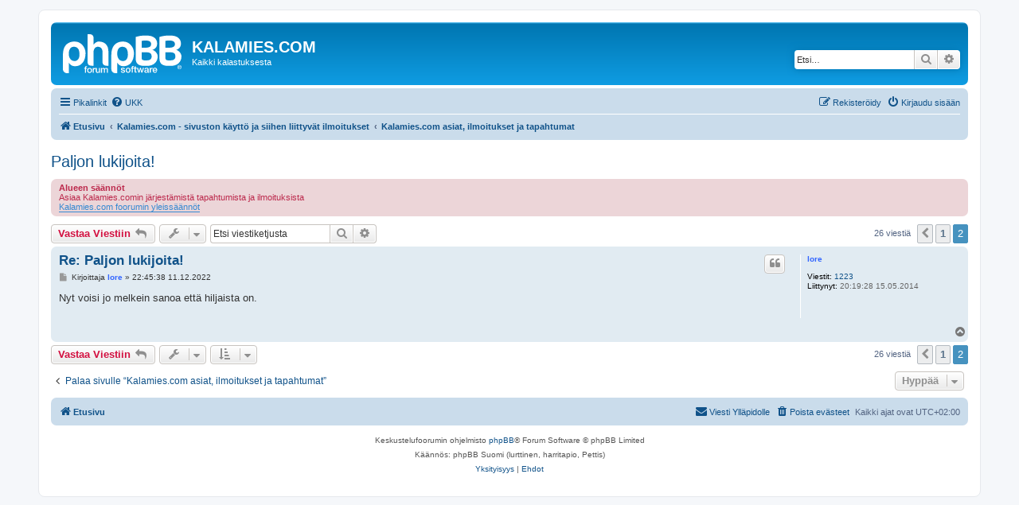

--- FILE ---
content_type: text/html; charset=UTF-8
request_url: https://kalamies.com/phpBB3/viewtopic.php?p=1236117&sid=62cb4f4b1444a23dfbf303e8ba3c0c7c
body_size: 6013
content:
<!DOCTYPE html>
<html dir="ltr" lang="fi">
<head>
<meta charset="utf-8" />
<meta http-equiv="X-UA-Compatible" content="IE=edge">
<meta name="viewport" content="width=device-width, initial-scale=1" />

<title>Paljon lukijoita! - Sivu 2 - KALAMIES.COM</title>


	<link rel="canonical" href="https://kalamies.com/phpBB3/viewtopic.php?t=85935&amp;start=25">

<!--
	phpBB style name: prosilver
	Based on style:   prosilver (this is the default phpBB3 style)
	Original author:  Tom Beddard ( http://www.subBlue.com/ )
	Modified by:
-->

<link href="./assets/css/font-awesome.min.css?assets_version=20" rel="stylesheet">
<link href="./styles/prosilver/theme/stylesheet.css?assets_version=20" rel="stylesheet">
<link href="./styles/prosilver/theme/fi/stylesheet.css?assets_version=20" rel="stylesheet">




<!--[if lte IE 9]>
	<link href="./styles/prosilver/theme/tweaks.css?assets_version=20" rel="stylesheet">
<![endif]-->


<link href="./ext/phpbb/ads/styles/all/theme/phpbbads.css?assets_version=20" rel="stylesheet" media="screen" />



					<script>
			(function(i,s,o,g,r,a,m){i['GoogleAnalyticsObject']=r;i[r]=i[r]||function(){
			(i[r].q=i[r].q||[]).push(arguments)},i[r].l=1*new Date();a=s.createElement(o),
			m=s.getElementsByTagName(o)[0];a.async=1;a.src=g;m.parentNode.insertBefore(a,m)
			})(window,document,'script','//www.google-analytics.com/analytics.js','ga');

			ga('create', 'UA-1479872-1', 'auto');
									ga('send', 'pageview');
		</script>
	
</head>
<body id="phpbb" class="nojs notouch section-viewtopic ltr ">


<div id="wrap" class="wrap">
	<a id="top" class="top-anchor" accesskey="t"></a>
	<div id="page-header">
		<div class="headerbar" role="banner">
					<div class="inner">

			<div id="site-description" class="site-description">
		<a id="logo" class="logo" href="./index.php?sid=bdfd1fea8b4a1c1ef304c8a7f6d44e16" title="Etusivu">
					<span class="site_logo"></span>
				</a>
				<h1>KALAMIES.COM</h1>
				<p>Kaikki kalastuksesta</p>
				<p class="skiplink"><a href="#start_here">Hyppää sisältöön</a></p>
			</div>

									<div id="search-box" class="search-box search-header" role="search">
				<form action="./search.php?sid=bdfd1fea8b4a1c1ef304c8a7f6d44e16" method="get" id="search">
				<fieldset>
					<input name="keywords" id="keywords" type="search" maxlength="128" title="Etsi avainsanoja" class="inputbox search tiny" size="20" value="" placeholder="Etsi…" />
					<button class="button button-search" type="submit" title="Etsi">
						<i class="icon fa-search fa-fw" aria-hidden="true"></i><span class="sr-only">Etsi</span>
					</button>
					<a href="./search.php?sid=bdfd1fea8b4a1c1ef304c8a7f6d44e16" class="button button-search-end" title="Tarkennettu haku">
						<i class="icon fa-cog fa-fw" aria-hidden="true"></i><span class="sr-only">Tarkennettu haku</span>
					</a>
					<input type="hidden" name="sid" value="bdfd1fea8b4a1c1ef304c8a7f6d44e16" />

				</fieldset>
				</form>
			</div>
						
			</div>
					</div>
				<div class="navbar" role="navigation">
	<div class="inner">

	<ul id="nav-main" class="nav-main linklist" role="menubar">

		<li id="quick-links" class="quick-links dropdown-container responsive-menu" data-skip-responsive="true">
			<a href="#" class="dropdown-trigger">
				<i class="icon fa-bars fa-fw" aria-hidden="true"></i><span>Pikalinkit</span>
			</a>
			<div class="dropdown">
				<div class="pointer"><div class="pointer-inner"></div></div>
				<ul class="dropdown-contents" role="menu">
					
											<li class="separator"></li>
																									<li>
								<a href="./search.php?search_id=unanswered&amp;sid=bdfd1fea8b4a1c1ef304c8a7f6d44e16" role="menuitem">
									<i class="icon fa-file-o fa-fw icon-gray" aria-hidden="true"></i><span>Vastaamattomat aiheet</span>
								</a>
							</li>
							<li>
								<a href="./search.php?search_id=active_topics&amp;sid=bdfd1fea8b4a1c1ef304c8a7f6d44e16" role="menuitem">
									<i class="icon fa-file-o fa-fw icon-blue" aria-hidden="true"></i><span>Aktiiviset viestiketjut</span>
								</a>
							</li>
							<li class="separator"></li>
							<li>
								<a href="./search.php?sid=bdfd1fea8b4a1c1ef304c8a7f6d44e16" role="menuitem">
									<i class="icon fa-search fa-fw" aria-hidden="true"></i><span>Etsi</span>
								</a>
							</li>
					
										<li class="separator"></li>

									</ul>
			</div>
		</li>

				<li data-skip-responsive="true">
			<a href="/phpBB3/app.php/help/faq?sid=bdfd1fea8b4a1c1ef304c8a7f6d44e16" rel="help" title="Usein kysyttyä" role="menuitem">
				<i class="icon fa-question-circle fa-fw" aria-hidden="true"></i><span>UKK</span>
			</a>
		</li>
						
			<li class="rightside"  data-skip-responsive="true">
			<a href="./ucp.php?mode=login&amp;redirect=viewtopic.php%3Fp%3D1236117&amp;sid=bdfd1fea8b4a1c1ef304c8a7f6d44e16" title="Kirjaudu sisään" accesskey="x" role="menuitem">
				<i class="icon fa-power-off fa-fw" aria-hidden="true"></i><span>Kirjaudu sisään</span>
			</a>
		</li>
					<li class="rightside" data-skip-responsive="true">
				<a href="./ucp.php?mode=register&amp;sid=bdfd1fea8b4a1c1ef304c8a7f6d44e16" role="menuitem">
					<i class="icon fa-pencil-square-o  fa-fw" aria-hidden="true"></i><span>Rekisteröidy</span>
				</a>
			</li>
						</ul>

	<ul id="nav-breadcrumbs" class="nav-breadcrumbs linklist navlinks" role="menubar">
				
		
		<li class="breadcrumbs" itemscope itemtype="https://schema.org/BreadcrumbList">

			
							<span class="crumb" itemtype="https://schema.org/ListItem" itemprop="itemListElement" itemscope><a itemprop="item" href="./index.php?sid=bdfd1fea8b4a1c1ef304c8a7f6d44e16" accesskey="h" data-navbar-reference="index"><i class="icon fa-home fa-fw"></i><span itemprop="name">Etusivu</span></a><meta itemprop="position" content="1" /></span>

											
								<span class="crumb" itemtype="https://schema.org/ListItem" itemprop="itemListElement" itemscope data-forum-id="51"><a itemprop="item" href="./viewforum.php?f=51&amp;sid=bdfd1fea8b4a1c1ef304c8a7f6d44e16"><span itemprop="name">Kalamies.com - sivuston käyttö ja siihen liittyvät ilmoitukset</span></a><meta itemprop="position" content="2" /></span>
															
								<span class="crumb" itemtype="https://schema.org/ListItem" itemprop="itemListElement" itemscope data-forum-id="39"><a itemprop="item" href="./viewforum.php?f=39&amp;sid=bdfd1fea8b4a1c1ef304c8a7f6d44e16"><span itemprop="name">Kalamies.com asiat, ilmoitukset ja tapahtumat</span></a><meta itemprop="position" content="3" /></span>
							
					</li>

		
					<li class="rightside responsive-search">
				<a href="./search.php?sid=bdfd1fea8b4a1c1ef304c8a7f6d44e16" title="Näytä tarkan haun vaihtoehdot" role="menuitem">
					<i class="icon fa-search fa-fw" aria-hidden="true"></i><span class="sr-only">Etsi</span>
				</a>
			</li>
			</ul>

	</div>
</div>
	</div>

	
	<a id="start_here" class="anchor"></a>
	<div id="page-body" class="page-body" role="main">
		
			<script>
		var u_phpbb_ads_click = '\/phpBB3\/app.php\/adsclick\/0\u003Fsid\u003Dbdfd1fea8b4a1c1ef304c8a7f6d44e16';
	</script>
		<div id="phpbb-ads-ab" class="rules" style="display: none;">
		<div class="inner">
			<strong>Ad blocker detected:</strong> Our website is made possible by displaying online advertisements to our visitors. Please consider supporting us by disabling your ad blocker on our website.
		</div>
	</div>

	<script>
		'use strict';

		// Test presence of AdBlock and show message if present
		// Credit: https://christianheilmann.com/2015/12/25/detecting-adblock-without-an-extra-http-overhead/
		var test = document.createElement('div');
		test.innerHTML = '&nbsp;';
		test.className = 'adsbox';
		document.body.appendChild(test);
		window.setTimeout(function() {
			if (test.offsetHeight === 0) {
				document.getElementById('phpbb-ads-ab').removeAttribute('style');
			}
			test.remove();
		}, 100);
	</script>

<h2 class="topic-title"><a href="./viewtopic.php?t=85935&amp;start=25&amp;sid=bdfd1fea8b4a1c1ef304c8a7f6d44e16">Paljon lukijoita!</a></h2>
<!-- NOTE: remove the style="display: none" when you want to have the forum description on the topic body -->


	<div class="rules">
		<div class="inner">

					<strong>Alueen säännöt</strong><br />
			Asiaa Kalamies.comin järjestämistä tapahtumista ja ilmoituksista<br>
<a href="http://www.kalamies.com/index.php?option=com_content&amp;view=article&amp;id=196" class="postlink">Kalamies.com foorumin yleissäännöt</a>
		
		</div>
	</div>

<div class="action-bar bar-top">
	
			<a href="./posting.php?mode=reply&amp;t=85935&amp;sid=bdfd1fea8b4a1c1ef304c8a7f6d44e16" class="button" title="Lähetä vastaus">
							<span>Vastaa Viestiin</span> <i class="icon fa-reply fa-fw" aria-hidden="true"></i>
					</a>
	
			<div class="dropdown-container dropdown-button-control topic-tools">
		<span title="Viestiketjun työkalut" class="button button-secondary dropdown-trigger dropdown-select">
			<i class="icon fa-wrench fa-fw" aria-hidden="true"></i>
			<span class="caret"><i class="icon fa-sort-down fa-fw" aria-hidden="true"></i></span>
		</span>
		<div class="dropdown">
			<div class="pointer"><div class="pointer-inner"></div></div>
			<ul class="dropdown-contents">
																												<li>
					<a href="./viewtopic.php?t=85935&amp;start=25&amp;sid=bdfd1fea8b4a1c1ef304c8a7f6d44e16&amp;view=print" title="Tulostusnäkymä" accesskey="p">
						<i class="icon fa-print fa-fw" aria-hidden="true"></i><span>Tulostusnäkymä</span>
					</a>
				</li>
											</ul>
		</div>
	</div>
	
			<div class="search-box" role="search">
			<form method="get" id="topic-search" action="./search.php?sid=bdfd1fea8b4a1c1ef304c8a7f6d44e16">
			<fieldset>
				<input class="inputbox search tiny"  type="search" name="keywords" id="search_keywords" size="20" placeholder="Etsi viestiketjusta" />
				<button class="button button-search" type="submit" title="Etsi">
					<i class="icon fa-search fa-fw" aria-hidden="true"></i><span class="sr-only">Etsi</span>
				</button>
				<a href="./search.php?sid=bdfd1fea8b4a1c1ef304c8a7f6d44e16" class="button button-search-end" title="Tarkennettu haku">
					<i class="icon fa-cog fa-fw" aria-hidden="true"></i><span class="sr-only">Tarkennettu haku</span>
				</a>
				<input type="hidden" name="t" value="85935" />
<input type="hidden" name="sf" value="msgonly" />
<input type="hidden" name="sid" value="bdfd1fea8b4a1c1ef304c8a7f6d44e16" />

			</fieldset>
			</form>
		</div>
	
			<div class="pagination">
			26 viestiä
							<ul>
			<li class="arrow previous"><a class="button button-icon-only" href="./viewtopic.php?t=85935&amp;sid=bdfd1fea8b4a1c1ef304c8a7f6d44e16" rel="prev" role="button"><i class="icon fa-chevron-left fa-fw" aria-hidden="true"></i><span class="sr-only">Edellinen</span></a></li>
				<li><a class="button" href="./viewtopic.php?t=85935&amp;sid=bdfd1fea8b4a1c1ef304c8a7f6d44e16" role="button">1</a></li>
			<li class="active"><span>2</span></li>
	</ul>
					</div>
		</div>




			<div id="p1236117" class="post has-profile bg2">
		<div class="inner">

		<dl class="postprofile" id="profile1236117">
			<dt class="no-profile-rank no-avatar">
				<div class="avatar-container">
																			</div>
								<a href="./memberlist.php?mode=viewprofile&amp;u=15638&amp;sid=bdfd1fea8b4a1c1ef304c8a7f6d44e16" style="color: #3366FF;" class="username-coloured">lore</a>							</dt>

									
		<dd class="profile-posts"><strong>Viestit:</strong> <a href="./search.php?author_id=15638&amp;sr=posts&amp;sid=bdfd1fea8b4a1c1ef304c8a7f6d44e16">1223</a></dd>		<dd class="profile-joined"><strong>Liittynyt:</strong> 20:19:28 15.05.2014</dd>		
		
						
						
		</dl>

		<div class="postbody">
						<div id="post_content1236117">

					<h3 class="first">
						<a href="./viewtopic.php?p=1236117&amp;sid=bdfd1fea8b4a1c1ef304c8a7f6d44e16#p1236117">Re: Paljon lukijoita!</a>
		</h3>

													<ul class="post-buttons">
																																									<li>
							<a href="./posting.php?mode=quote&amp;p=1236117&amp;sid=bdfd1fea8b4a1c1ef304c8a7f6d44e16" title="Vastaa lainaamalla" class="button button-icon-only">
								<i class="icon fa-quote-left fa-fw" aria-hidden="true"></i><span class="sr-only">Lainaa</span>
							</a>
						</li>
														</ul>
							
						<p class="author">
									<a class="unread" href="./viewtopic.php?p=1236117&amp;sid=bdfd1fea8b4a1c1ef304c8a7f6d44e16#p1236117" title="Viesti">
						<i class="icon fa-file fa-fw icon-lightgray icon-md" aria-hidden="true"></i><span class="sr-only">Viesti</span>
					</a>
								<span class="responsive-hide">Kirjoittaja <strong><a href="./memberlist.php?mode=viewprofile&amp;u=15638&amp;sid=bdfd1fea8b4a1c1ef304c8a7f6d44e16" style="color: #3366FF;" class="username-coloured">lore</a></strong> &raquo; </span><time datetime="2022-12-11T20:45:38+00:00">22:45:38 11.12.2022</time>
			</p>
			
			
			
			<div class="content">Nyt voisi jo melkein sanoa että hiljaista on.</div>

			
			
									
						
										
						</div>

		</div>

				<div class="back2top">
						<a href="#top" class="top" title="Ylös">
				<i class="icon fa-chevron-circle-up fa-fw icon-gray" aria-hidden="true"></i>
				<span class="sr-only">Ylös</span>
			</a>
					</div>
		
		</div>
	</div>

	


	<div class="action-bar bar-bottom">
	
			<a href="./posting.php?mode=reply&amp;t=85935&amp;sid=bdfd1fea8b4a1c1ef304c8a7f6d44e16" class="button" title="Lähetä vastaus">
							<span>Vastaa Viestiin</span> <i class="icon fa-reply fa-fw" aria-hidden="true"></i>
					</a>
		
		<div class="dropdown-container dropdown-button-control topic-tools">
		<span title="Viestiketjun työkalut" class="button button-secondary dropdown-trigger dropdown-select">
			<i class="icon fa-wrench fa-fw" aria-hidden="true"></i>
			<span class="caret"><i class="icon fa-sort-down fa-fw" aria-hidden="true"></i></span>
		</span>
		<div class="dropdown">
			<div class="pointer"><div class="pointer-inner"></div></div>
			<ul class="dropdown-contents">
																												<li>
					<a href="./viewtopic.php?t=85935&amp;start=25&amp;sid=bdfd1fea8b4a1c1ef304c8a7f6d44e16&amp;view=print" title="Tulostusnäkymä" accesskey="p">
						<i class="icon fa-print fa-fw" aria-hidden="true"></i><span>Tulostusnäkymä</span>
					</a>
				</li>
											</ul>
		</div>
	</div>

			<form method="post" action="./viewtopic.php?t=85935&amp;start=25&amp;sid=bdfd1fea8b4a1c1ef304c8a7f6d44e16">
		<div class="dropdown-container dropdown-container-left dropdown-button-control sort-tools">
	<span title="Näyttämisen ja järjestämisen asetukset" class="button button-secondary dropdown-trigger dropdown-select">
		<i class="icon fa-sort-amount-asc fa-fw" aria-hidden="true"></i>
		<span class="caret"><i class="icon fa-sort-down fa-fw" aria-hidden="true"></i></span>
	</span>
	<div class="dropdown hidden">
		<div class="pointer"><div class="pointer-inner"></div></div>
		<div class="dropdown-contents">
			<fieldset class="display-options">
							<label>Näytä: <select name="st" id="st"><option value="0" selected="selected">Kaikki viestit</option><option value="1">1 päivä</option><option value="7">7 päivää</option><option value="14">2 viikkoa</option><option value="30">1 kuukausi</option><option value="90">3 kuukautta</option><option value="180">6 kuukautta</option><option value="365">1 vuosi</option></select></label>
								<label>Järjestä: <select name="sk" id="sk"><option value="a">Julkaisija</option><option value="t" selected="selected">Päiväys</option><option value="s">Otsikko</option></select></label>
				<label>Suunta: <select name="sd" id="sd"><option value="a" selected="selected">Nouseva</option><option value="d">Laskeva</option></select></label>
								<hr class="dashed" />
				<input type="submit" class="button2" name="sort" value="Suorita" />
						</fieldset>
		</div>
	</div>
</div>
		</form>
	
	
	
			<div class="pagination">
			26 viestiä
							<ul>
			<li class="arrow previous"><a class="button button-icon-only" href="./viewtopic.php?t=85935&amp;sid=bdfd1fea8b4a1c1ef304c8a7f6d44e16" rel="prev" role="button"><i class="icon fa-chevron-left fa-fw" aria-hidden="true"></i><span class="sr-only">Edellinen</span></a></li>
				<li><a class="button" href="./viewtopic.php?t=85935&amp;sid=bdfd1fea8b4a1c1ef304c8a7f6d44e16" role="button">1</a></li>
			<li class="active"><span>2</span></li>
	</ul>
					</div>
	</div>


<div class="action-bar actions-jump">
		<p class="jumpbox-return">
		<a href="./viewforum.php?f=39&amp;sid=bdfd1fea8b4a1c1ef304c8a7f6d44e16" class="left-box arrow-left" accesskey="r">
			<i class="icon fa-angle-left fa-fw icon-black" aria-hidden="true"></i><span>Palaa sivulle “Kalamies.com asiat, ilmoitukset ja tapahtumat”</span>
		</a>
	</p>
	
		<div class="jumpbox dropdown-container dropdown-container-right dropdown-up dropdown-left dropdown-button-control" id="jumpbox">
			<span title="Hyppää" class="button button-secondary dropdown-trigger dropdown-select">
				<span>Hyppää</span>
				<span class="caret"><i class="icon fa-sort-down fa-fw" aria-hidden="true"></i></span>
			</span>
		<div class="dropdown">
			<div class="pointer"><div class="pointer-inner"></div></div>
			<ul class="dropdown-contents">
																				<li><a href="./viewforum.php?f=48&amp;sid=bdfd1fea8b4a1c1ef304c8a7f6d44e16" class="jumpbox-cat-link"> <span> Kalamiehen kalastusaiheiset keskustelut</span></a></li>
																<li><a href="./viewforum.php?f=19&amp;sid=bdfd1fea8b4a1c1ef304c8a7f6d44e16" class="jumpbox-sub-link"><span class="spacer"></span> <span>&#8627; &nbsp; Yleistä kalastuksesta</span></a></li>
																<li><a href="./viewforum.php?f=46&amp;sid=bdfd1fea8b4a1c1ef304c8a7f6d44e16" class="jumpbox-sub-link"><span class="spacer"></span><span class="spacer"></span> <span>&#8627; &nbsp; Fishing in Finland</span></a></li>
																<li><a href="./viewforum.php?f=3&amp;sid=bdfd1fea8b4a1c1ef304c8a7f6d44e16" class="jumpbox-sub-link"><span class="spacer"></span> <span>&#8627; &nbsp; Kaikki heittokalastuksesta</span></a></li>
																<li><a href="./viewforum.php?f=81&amp;sid=bdfd1fea8b4a1c1ef304c8a7f6d44e16" class="jumpbox-sub-link"><span class="spacer"></span><span class="spacer"></span> <span>&#8627; &nbsp; Kajakkikalastus</span></a></li>
																<li><a href="./viewforum.php?f=14&amp;sid=bdfd1fea8b4a1c1ef304c8a7f6d44e16" class="jumpbox-sub-link"><span class="spacer"></span> <span>&#8627; &nbsp; Reissuraportit</span></a></li>
																<li><a href="./viewforum.php?f=4&amp;sid=bdfd1fea8b4a1c1ef304c8a7f6d44e16" class="jumpbox-sub-link"><span class="spacer"></span> <span>&#8627; &nbsp; Soutu- ja vetouistelu</span></a></li>
																<li><a href="./viewforum.php?f=8&amp;sid=bdfd1fea8b4a1c1ef304c8a7f6d44e16" class="jumpbox-sub-link"><span class="spacer"></span> <span>&#8627; &nbsp; Rakentelu, kunnostus ja niksit</span></a></li>
																<li><a href="./viewforum.php?f=56&amp;sid=bdfd1fea8b4a1c1ef304c8a7f6d44e16" class="jumpbox-sub-link"><span class="spacer"></span><span class="spacer"></span> <span>&#8627; &nbsp; Vieheenrakennus SM-2010</span></a></li>
																<li><a href="./viewforum.php?f=57&amp;sid=bdfd1fea8b4a1c1ef304c8a7f6d44e16" class="jumpbox-sub-link"><span class="spacer"></span><span class="spacer"></span> <span>&#8627; &nbsp; Vieheenrakennus SM-2008</span></a></li>
																<li><a href="./viewforum.php?f=10&amp;sid=bdfd1fea8b4a1c1ef304c8a7f6d44e16" class="jumpbox-sub-link"><span class="spacer"></span> <span>&#8627; &nbsp; Perhokalastus ja perhonsidonta</span></a></li>
																<li><a href="./viewforum.php?f=11&amp;sid=bdfd1fea8b4a1c1ef304c8a7f6d44e16" class="jumpbox-sub-link"><span class="spacer"></span> <span>&#8627; &nbsp; Onginta ja Pilkintä</span></a></li>
																<li><a href="./viewforum.php?f=27&amp;sid=bdfd1fea8b4a1c1ef304c8a7f6d44e16" class="jumpbox-sub-link"><span class="spacer"></span> <span>&#8627; &nbsp; Kalastuksenhoito, kalatalous, kalastuslaki, sää- ja ympäristöasiat</span></a></li>
																<li><a href="./viewforum.php?f=15&amp;sid=bdfd1fea8b4a1c1ef304c8a7f6d44e16" class="jumpbox-sub-link"><span class="spacer"></span> <span>&#8627; &nbsp; Antiikkia, antiikkia ja vähän muutakin keräilyyn liittyvää</span></a></li>
																<li><a href="./viewforum.php?f=25&amp;sid=bdfd1fea8b4a1c1ef304c8a7f6d44e16" class="jumpbox-sub-link"><span class="spacer"></span> <span>&#8627; &nbsp; Veneet, moottorit, varusteet, kulkupelit ym</span></a></li>
																<li><a href="./viewforum.php?f=23&amp;sid=bdfd1fea8b4a1c1ef304c8a7f6d44e16" class="jumpbox-sub-link"><span class="spacer"></span> <span>&#8627; &nbsp; Kalastuskilpailut, messut, treffit ja tapahtumat</span></a></li>
																<li><a href="./viewforum.php?f=30&amp;sid=bdfd1fea8b4a1c1ef304c8a7f6d44e16" class="jumpbox-sub-link"><span class="spacer"></span> <span>&#8627; &nbsp; Lehdet, tv, radio ja muut mediat</span></a></li>
																<li><a href="./viewforum.php?f=49&amp;sid=bdfd1fea8b4a1c1ef304c8a7f6d44e16" class="jumpbox-cat-link"> <span> Ei niinkään kalastusta</span></a></li>
																<li><a href="./viewforum.php?f=71&amp;sid=bdfd1fea8b4a1c1ef304c8a7f6d44e16" class="jumpbox-sub-link"><span class="spacer"></span> <span>&#8627; &nbsp; Eräily ja metsästys</span></a></li>
																<li><a href="./viewforum.php?f=20&amp;sid=bdfd1fea8b4a1c1ef304c8a7f6d44e16" class="jumpbox-sub-link"><span class="spacer"></span> <span>&#8627; &nbsp; Kalamiesten Murkinanurkka</span></a></li>
																<li><a href="./viewforum.php?f=50&amp;sid=bdfd1fea8b4a1c1ef304c8a7f6d44e16" class="jumpbox-cat-link"> <span> Kalamiesten kaupalliset Pulinat</span></a></li>
																<li><a href="./viewforum.php?f=17&amp;sid=bdfd1fea8b4a1c1ef304c8a7f6d44e16" class="jumpbox-sub-link"><span class="spacer"></span> <span>&#8627; &nbsp; Kalamiehet Myyvät</span></a></li>
																<li><a href="./viewforum.php?f=55&amp;sid=bdfd1fea8b4a1c1ef304c8a7f6d44e16" class="jumpbox-sub-link"><span class="spacer"></span><span class="spacer"></span> <span>&#8627; &nbsp; Kalamiehet myyvät muualla</span></a></li>
																<li><a href="./viewforum.php?f=16&amp;sid=bdfd1fea8b4a1c1ef304c8a7f6d44e16" class="jumpbox-sub-link"><span class="spacer"></span> <span>&#8627; &nbsp; Kalamiehet Ostavat</span></a></li>
																<li><a href="./viewforum.php?f=24&amp;sid=bdfd1fea8b4a1c1ef304c8a7f6d44e16" class="jumpbox-sub-link"><span class="spacer"></span> <span>&#8627; &nbsp; HUUTOkauppa</span></a></li>
																<li><a href="./viewforum.php?f=18&amp;sid=bdfd1fea8b4a1c1ef304c8a7f6d44e16" class="jumpbox-sub-link"><span class="spacer"></span> <span>&#8627; &nbsp; Yritykset ja Yhteisöt Ilmoittavat</span></a></li>
																<li><a href="./viewforum.php?f=29&amp;sid=bdfd1fea8b4a1c1ef304c8a7f6d44e16" class="jumpbox-sub-link"><span class="spacer"></span> <span>&#8627; &nbsp; Roinan kaupustelupalsta</span></a></li>
																<li><a href="./viewforum.php?f=13&amp;sid=bdfd1fea8b4a1c1ef304c8a7f6d44e16" class="jumpbox-sub-link"><span class="spacer"></span> <span>&#8627; &nbsp; Risut ja Ruusut, Löydetyt ja Pöllityt</span></a></li>
																<li><a href="./viewforum.php?f=80&amp;sid=bdfd1fea8b4a1c1ef304c8a7f6d44e16" class="jumpbox-sub-link"><span class="spacer"></span> <span>&#8627; &nbsp; Arkisto</span></a></li>
																<li><a href="./viewforum.php?f=51&amp;sid=bdfd1fea8b4a1c1ef304c8a7f6d44e16" class="jumpbox-cat-link"> <span> Kalamies.com - sivuston käyttö ja siihen liittyvät ilmoitukset</span></a></li>
																<li><a href="./viewforum.php?f=39&amp;sid=bdfd1fea8b4a1c1ef304c8a7f6d44e16" class="jumpbox-sub-link"><span class="spacer"></span> <span>&#8627; &nbsp; Kalamies.com asiat, ilmoitukset ja tapahtumat</span></a></li>
																<li><a href="./viewforum.php?f=5&amp;sid=bdfd1fea8b4a1c1ef304c8a7f6d44e16" class="jumpbox-sub-link"><span class="spacer"></span> <span>&#8627; &nbsp; Sivuston käyttö ja kehitysideat sekä testaus</span></a></li>
																<li><a href="./viewforum.php?f=53&amp;sid=bdfd1fea8b4a1c1ef304c8a7f6d44e16" class="jumpbox-sub-link"><span class="spacer"></span><span class="spacer"></span><span class="spacer"></span> <span>&#8627; &nbsp; Uusi foorumi ja uudet palvelut</span></a></li>
											</ul>
		</div>
	</div>

	</div>



			</div>


<div id="page-footer" class="page-footer" role="contentinfo">
	<div class="navbar" role="navigation">
	<div class="inner">

	<ul id="nav-footer" class="nav-footer linklist" role="menubar">
		<li class="breadcrumbs">
									<span class="crumb"><a href="./index.php?sid=bdfd1fea8b4a1c1ef304c8a7f6d44e16" data-navbar-reference="index"><i class="icon fa-home fa-fw" aria-hidden="true"></i><span>Etusivu</span></a></span>					</li>
		
				<li class="rightside">Kaikki ajat ovat <span title="UTC+2">UTC+02:00</span></li>
							<li class="rightside">
				<a href="./ucp.php?mode=delete_cookies&amp;sid=bdfd1fea8b4a1c1ef304c8a7f6d44e16" data-ajax="true" data-refresh="true" role="menuitem">
					<i class="icon fa-trash fa-fw" aria-hidden="true"></i><span>Poista evästeet</span>
				</a>
			</li>
																<li class="rightside" data-last-responsive="true">
				<a href="./memberlist.php?mode=contactadmin&amp;sid=bdfd1fea8b4a1c1ef304c8a7f6d44e16" role="menuitem">
					<i class="icon fa-envelope fa-fw" aria-hidden="true"></i><span>Viesti Ylläpidolle</span>
				</a>
			</li>
			</ul>

	</div>
</div>

	<div class="copyright">
				<p class="footer-row">
			<span class="footer-copyright">Keskustelufoorumin ohjelmisto <a href="https://www.phpbb.com/">phpBB</a>&reg; Forum Software &copy; phpBB Limited</span>
		</p>
				<p class="footer-row">
			<span class="footer-copyright">Käännös: phpBB Suomi (lurttinen, harritapio, Pettis)</span>
		</p>
						<p class="footer-row" role="menu">
			<a class="footer-link" href="./ucp.php?mode=privacy&amp;sid=bdfd1fea8b4a1c1ef304c8a7f6d44e16" title="Yksityisyys" role="menuitem">
				<span class="footer-link-text">Yksityisyys</span>
			</a>
			|
			<a class="footer-link" href="./ucp.php?mode=terms&amp;sid=bdfd1fea8b4a1c1ef304c8a7f6d44e16" title="Ehdot" role="menuitem">
				<span class="footer-link-text">Ehdot</span>
			</a>
		</p>
					</div>

	<div id="darkenwrapper" class="darkenwrapper" data-ajax-error-title="AJAX virhe" data-ajax-error-text="Tehtävän suorituksessa tapahtui virhe." data-ajax-error-text-abort="Käyttäjä keskeytti tapahtuman." data-ajax-error-text-timeout="Antamasi tehtävän aikakeskeytys; yritä uudestaan." data-ajax-error-text-parsererror="Tehtävän suoritusvirhe ja palvelimen tuntematon ilmoitus.">
		<div id="darken" class="darken">&nbsp;</div>
	</div>

	<div id="phpbb_alert" class="phpbb_alert" data-l-err="Virhe" data-l-timeout-processing-req="Tehtävän aikakatkaisu.">
		<a href="#" class="alert_close">
			<i class="icon fa-times-circle fa-fw" aria-hidden="true"></i>
		</a>
		<h3 class="alert_title">&nbsp;</h3><p class="alert_text"></p>
	</div>
	<div id="phpbb_confirm" class="phpbb_alert">
		<a href="#" class="alert_close">
			<i class="icon fa-times-circle fa-fw" aria-hidden="true"></i>
		</a>
		<div class="alert_text"></div>
	</div>
</div>

</div>

<div>
	<a id="bottom" class="anchor" accesskey="z"></a>
	</div>

<script src="./assets/javascript/jquery-3.6.0.min.js?assets_version=20"></script>
<script src="./assets/javascript/core.js?assets_version=20"></script>




<script src="./ext/phpbb/ads/styles/all/template/js/clicks.js?assets_version=20"></script>
<script src="./styles/prosilver/template/forum_fn.js?assets_version=20"></script>
<script src="./styles/prosilver/template/ajax.js?assets_version=20"></script>





<script defer src="https://static.cloudflareinsights.com/beacon.min.js/vcd15cbe7772f49c399c6a5babf22c1241717689176015" integrity="sha512-ZpsOmlRQV6y907TI0dKBHq9Md29nnaEIPlkf84rnaERnq6zvWvPUqr2ft8M1aS28oN72PdrCzSjY4U6VaAw1EQ==" data-cf-beacon='{"rayId":"9bfa9e468e5f1058","version":"2025.9.1","r":1,"serverTiming":{"name":{"cfExtPri":true,"cfEdge":true,"cfOrigin":true,"cfL4":true,"cfSpeedBrain":true,"cfCacheStatus":true}},"token":"5abc8474447c4014badccb55240565a0","b":1}' crossorigin="anonymous"></script>
</body>
</html>
